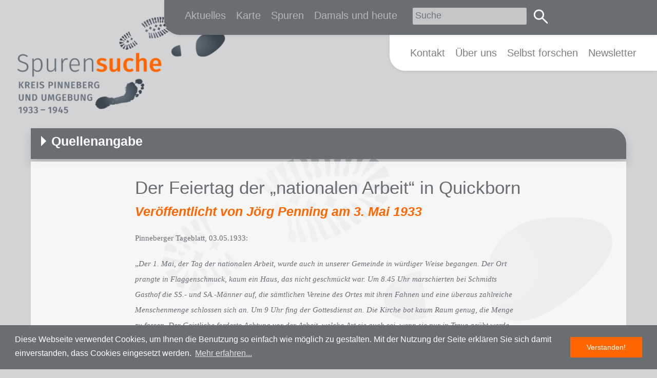

--- FILE ---
content_type: text/html; charset=UTF-8
request_url: https://www.spurensuche-kreis-pinneberg.de/quelle/der-feiertag-der-nationalen-arbeit-in-quickborn/
body_size: 6422
content:
<!DOCTYPE html>
<html lang="de">
<head>
    <meta charset="UTF-8" />
    <title>Der Feiertag der &#8222;nationalen Arbeit&#8220; in Quickborn | Spurensuche Kreis Pinneberg und Umgebung</title>
    <link rel="profile" href="//gmpg.org/xfn/11" />
    <link rel="pingback" href="https://www.spurensuche-kreis-pinneberg.de/xmlrpc.php" />
        <meta http-equiv="content-type" content="text/html; charset=UTF-8">
    <meta http-equiv="content-script-type" content="text/javascript">
    <meta http-equiv="X-UA-Compatible" content="IE=10">
    <!-- meta content="width=device-width, initial-scale=1.0, maximum-scale=1.0, minimum-scale=1.0, user-scalable=no" name="viewport" -->
    <meta name="viewport" content="width=device-width, initial-scale=1, shrink-to-fit=no">
    <meta name="content-language" content="de">

	<link rel="icon" type="image/png" href="https://www.spurensuche-kreis-pinneberg.de/wp-content/themes/spurensuche-2019/images/favicon_32x32.png" sizes="32x32">
	<link rel="icon" type="image/png" href="https://www.spurensuche-kreis-pinneberg.de/wp-content/themes/spurensuche-2019/images/favicon_96x96.png" sizes="96x96">	
	
    <link rel="stylesheet" type="text/css" href="https://stackpath.bootstrapcdn.com/bootstrap/4.3.1/css/bootstrap.min.css">
    <link rel="stylesheet" type="text/css" href="//cdnjs.cloudflare.com/ajax/libs/cookieconsent2/3.0.3/cookieconsent.min.css" />
    <style type="text/css">

        .cc-window.cc-banner > div > a.cc-btn {
            color: #fff;
            font-weight: normal;
        }

    </style>

    <link rel="stylesheet" type="text/css" href="https://www.spurensuche-kreis-pinneberg.de/wp-content/themes/spurensuche-2019/js/lightbox2-2.11.1/dist/css/lightbox.min.css">
    <link rel="stylesheet" type="text/css" href="https://www.spurensuche-kreis-pinneberg.de/wp-content/themes/spurensuche-2019/js/jquery-ui/jquery-ui.min.css">
    <link rel="stylesheet" type="text/css" href="https://www.spurensuche-kreis-pinneberg.de/wp-content/themes/spurensuche-2019/css/page.css">
    <link rel="stylesheet" type="text/css" href="https://www.spurensuche-kreis-pinneberg.de/wp-content/themes/spurensuche-2019/style.css?v=1769670195">

    <script src="https://www.spurensuche-kreis-pinneberg.de/wp-content/themes/spurensuche-2019/js/jquery-1.11.0.min.js" type="text/javascript"></script>

        <script src="https://www.spurensuche-kreis-pinneberg.de/wp-content/themes/spurensuche-2019/js/jquery-ui-1.10.4.custom.min.js" type="text/javascript"></script>

    <script src="https://www.spurensuche-kreis-pinneberg.de/wp-content/themes/spurensuche-2019/js/jquery.cookie.js" type="text/javascript"></script>

    
</head><body class="quelle-template-default single single-quelle postid-4967"><div id="header">
        <div id="logo">        <a class="navbar-brand" href="https://www.spurensuche-kreis-pinneberg.de" title="Zur Startseite von Spurensuche Kreis Pinneberg und Umgebung">
            <img src="https://www.spurensuche-kreis-pinneberg.de/wp-content/uploads/2021/05/cropped-spurensuche-logo-kreis-pinneberg-umgebung.png"
                class="w-100 h-auto"
                alt="Logo von Spurensuche Kreis Pinneberg und Umgebung"
                width="552"/>
            <span class="sr-only">Zur Startseite von Spurensuche Kreis Pinneberg und Umgebung</span>
        </a>
    </div>
</div><nav class="navbar navbar-expand-md">
    <button class="navbar-toggler navbar-light" type="button" data-toggle="collapse" data-target="#main-menu"
            aria-controls="main-menu" aria-expanded="false" aria-label="Toggle navigation">
        <span class="navbar-toggler-icon"></span>
    </button>
    <div id="main-menu" class="collapse navbar-collapse">
        <div id="first-menu" class="navbar-dark spuren-menu shadow-sm">
            <ul class="navbar-nav navbar-dark">
                <li id="menu-item-11410" class="menu-item menu-item-type-post_type menu-item-object-page menu-item-11410"><a class="nav-link" href="https://www.spurensuche-kreis-pinneberg.de/aktuelles/">Aktuelles</a></li>
<li id="menu-item-11411" class="menu-item menu-item-type-post_type menu-item-object-page menu-item-11411"><a class="nav-link" href="https://www.spurensuche-kreis-pinneberg.de/karte/">Karte</a></li>
<li id="menu-item-11412" class="menu-item menu-item-type-post_type menu-item-object-page menu-item-11412"><a class="nav-link" href="https://www.spurensuche-kreis-pinneberg.de/die-neusten-spuren/">Spuren</a></li>
<li id="menu-item-11413" class="menu-item menu-item-type-custom menu-item-object-custom menu-item-11413"><a class="nav-link" href="/damals-und-heute/">Damals und heute</a></li>
            </ul>
            <div class="my-2 my-lg-0 navbar-dark">
                <form role="search" method="get" id="search" class="form-inline searchform" action="https://www.spurensuche-kreis-pinneberg.de">
                    <label class="screen-reader-text" for="s">Suche nach:</label>
                    <input type="text" value="" name="s" id="s" class="form-control form-control-sm" placeholder="Suche">
                    <button id="search-btn" class="btn btn-sm" type="submit"><span>Suche</span></button>
                </form>
            </div>
        </div>

        <div id="second-menu" class="navbar-light spuren-menu shadow-sm">
            <ul class="navbar-nav">
                <li id="menu-item-11418" class="menu-item menu-item-type-post_type menu-item-object-page menu-item-11418"><a class="nav-link" href="https://www.spurensuche-kreis-pinneberg.de/kontakt/">Kontakt</a></li>
<li id="menu-item-11419" class="menu-item menu-item-type-post_type menu-item-object-page menu-item-11419"><a class="nav-link" href="https://www.spurensuche-kreis-pinneberg.de/forderverein/">Über uns</a></li>
<li id="menu-item-11420" class="menu-item menu-item-type-post_type menu-item-object-page menu-item-11420"><a class="nav-link" href="https://www.spurensuche-kreis-pinneberg.de/dokumente/">Selbst forschen</a></li>
<li id="menu-item-11414" class="menu-item menu-item-type-post_type menu-item-object-page menu-item-11414"><a class="nav-link" href="https://www.spurensuche-kreis-pinneberg.de/newsletter-abonnieren/">Newsletter</a></li>
            </ul>
        </div>
        <div id="footer-menu" class="navbar-dark spuren-menu shadow-sm">
            <ul class="nav navbar-nav navbar-dark">
                <li id="menu-item-11423" class="menu-item menu-item-type-post_type menu-item-object-page menu-item-11423"><a class="nav-link" href="https://www.spurensuche-kreis-pinneberg.de/datenschutz/">Datenschutz</a></li>
<li id="menu-item-11424" class="menu-item menu-item-type-post_type menu-item-object-page menu-item-11424"><a class="nav-link" href="https://www.spurensuche-kreis-pinneberg.de/impressum/">Impressum</a></li>
<li id="menu-item-11425" class="menu-item menu-item-type-post_type menu-item-object-page menu-item-11425"><a class="nav-link" href="https://www.spurensuche-kreis-pinneberg.de/spenden/">Spenden</a></li>
            </ul>
                        <ul class="nav icon-nav">
                <li class="nav-item">
                    <a class="nav-icon" target="_blank" href="//www.facebook.com/spurensuchedeutschland" title="Gehe zur Spurensuche auf Facebook">
                        <img src="https://www.spurensuche-kreis-pinneberg.de/wp-content/themes/spurensuche-2019/images/icons/icon_facebook.svg" alt="Facebook">
                    </a>
                </li>
                <li class="nav-item">
                    <a class="nav-icon" target="_blank" href="//www.youtube.de/spurensuchede" title="Gehe zur Spurensuche auf Youtube">
                        <img src="https://www.spurensuche-kreis-pinneberg.de/wp-content/themes/spurensuche-2019/images/icons/icon_youtube.svg" alt="YouTube">
                    </a>
                </li>
            </ul>
        </div>
    </div>
</nav><div id="outer-wrapper">

            <div class="wrapper content">
            <div class="wrapper-header shadow quelle-header">
                <h2><a href="#" title="Gehe zu Quellenangaben">Quellenangabe</a></h2>
            </div>
            <div class="container-fluid">
                
    <div class="row post-4967 quelle type-quelle status-publish hentry tag-1-mai tag-feiertag tag-hitlereiche tag-horst-wessel tag-horst-wessel-platz tag-kirche tag-sa tag-schaeffer tag-ss tag-tag-der-arbeit" id="post-4967">
        <div class="col col-12 col-md-2">
            <div>
            </div>
        </div>
        <div class="col col-12 col-md-8">
            <div><h3>Der Feiertag der &#8222;nationalen Arbeit&#8220; in Quickborn</h3></div>
        </div>
        <div class="col col-12 col-md-2">
            <div>
            </div>
        </div>
    </div>
    <div class="row">
        <div class="col col-12 col-md-2">
            <div>
            </div>
        </div>
        <div class="col col-12 col-md-8">
            <div><h5><a href="https://www.spurensuche-kreis-pinneberg.de/quelle/der-feiertag-der-nationalen-arbeit-in-quickborn/"  title="01:29" rel="bookmark"><span class="sep">Veröffentlicht von Jörg Penning am </span><span class="entry-date" datetime="1933-05-03T01:29:05+02:00" pubdate>3. Mai 1933</span></a></h5><p><!-- [if gte mso 9]><xml>
<o:OfficeDocumentSettings>
<o:TargetScreenSize>800x600</o:TargetScreenSize>
</o:OfficeDocumentSettings>
</xml><![endif]--></p>
<p><!-- [if gte mso 9]><xml>
<w:WordDocument>
<w:View>Normal</w:View>
<w:Zoom>0</w:Zoom>
<w:TrackMoves/>
<w:TrackFormatting/>
<w:HyphenationZone>21</w:HyphenationZone>
<w:PunctuationKerning/>
<w:ValidateAgainstSchemas/>
<w:SaveIfXMLInvalid>false</w:SaveIfXMLInvalid>
<w:IgnoreMixedContent>false</w:IgnoreMixedContent>
<w:AlwaysShowPlaceholderText>false</w:AlwaysShowPlaceholderText>
<w:DoNotPromoteQF/>
<w:LidThemeOther>DE</w:LidThemeOther>
<w:LidThemeAsian>X-NONE</w:LidThemeAsian>
<w:LidThemeComplexScript>X-NONE</w:LidThemeComplexScript>
<w:Compatibility>
<w:BreakWrappedTables/>
<w:SnapToGridInCell/>
<w:WrapTextWithPunct/>
<w:UseAsianBreakRules/>
<w:DontGrowAutofit/>
<w:SplitPgBreakAndParaMark/>
<w:EnableOpenTypeKerning/>
<w:DontFlipMirrorIndents/>
<w:OverrideTableStyleHps/>
</w:Compatibility>
<w:BrowserLevel>MicrosoftInternetExplorer4</w:BrowserLevel>
<m:mathPr>
<m:mathFont m:val="Cambria Math"/>
<m:brkBin m:val="before"/>
<m:brkBinSub m:val="&#45;-"/>
<m:smallFrac m:val="off"/>
<m:dispDef/>
<m:lMargin m:val="0"/>
<m:rMargin m:val="0"/>
<m:defJc m:val="centerGroup"/>
<m:wrapIndent m:val="1440"/>
<m:intLim m:val="subSup"/>
<m:naryLim m:val="undOvr"/>
</m:mathPr></w:WordDocument>
</xml><![endif]--><!-- [if gte mso 9]><xml>
<w:LatentStyles DefLockedState="false" DefUnhideWhenUsed="true"
DefSemiHidden="true" DefQFormat="false" DefPriority="99"
LatentStyleCount="267">
<w:LsdException Locked="false" Priority="0" SemiHidden="false"
UnhideWhenUsed="false" QFormat="true" Name="Normal"/>
<w:LsdException Locked="false" Priority="9" SemiHidden="false"
UnhideWhenUsed="false" QFormat="true" Name="heading 1"/>
<w:LsdException Locked="false" Priority="9" QFormat="true" Name="heading 2"/>
<w:LsdException Locked="false" Priority="9" QFormat="true" Name="heading 3"/>
<w:LsdException Locked="false" Priority="9" QFormat="true" Name="heading 4"/>
<w:LsdException Locked="false" Priority="9" QFormat="true" Name="heading 5"/>
<w:LsdException Locked="false" Priority="9" QFormat="true" Name="heading 6"/>
<w:LsdException Locked="false" Priority="9" QFormat="true" Name="heading 7"/>
<w:LsdException Locked="false" Priority="9" QFormat="true" Name="heading 8"/>
<w:LsdException Locked="false" Priority="9" QFormat="true" Name="heading 9"/>
<w:LsdException Locked="false" Priority="39" Name="toc 1"/>
<w:LsdException Locked="false" Priority="39" Name="toc 2"/>
<w:LsdException Locked="false" Priority="39" Name="toc 3"/>
<w:LsdException Locked="false" Priority="39" Name="toc 4"/>
<w:LsdException Locked="false" Priority="39" Name="toc 5"/>
<w:LsdException Locked="false" Priority="39" Name="toc 6"/>
<w:LsdException Locked="false" Priority="39" Name="toc 7"/>
<w:LsdException Locked="false" Priority="39" Name="toc 8"/>
<w:LsdException Locked="false" Priority="39" Name="toc 9"/>
<w:LsdException Locked="false" Priority="35" QFormat="true" Name="caption"/>
<w:LsdException Locked="false" Priority="10" SemiHidden="false"
UnhideWhenUsed="false" QFormat="true" Name="Title"/>
<w:LsdException Locked="false" Priority="0" Name="Default Paragraph Font"/>
<w:LsdException Locked="false" Priority="11" SemiHidden="false"
UnhideWhenUsed="false" QFormat="true" Name="Subtitle"/>
<w:LsdException Locked="false" Priority="22" SemiHidden="false"
UnhideWhenUsed="false" QFormat="true" Name="Strong"/>
<w:LsdException Locked="false" Priority="20" SemiHidden="false"
UnhideWhenUsed="false" QFormat="true" Name="Emphasis"/>
<w:LsdException Locked="false" Priority="59" SemiHidden="false"
UnhideWhenUsed="false" Name="Table Grid"/>
<w:LsdException Locked="false" UnhideWhenUsed="false" Name="Placeholder Text"/>
<w:LsdException Locked="false" Priority="1" SemiHidden="false"
UnhideWhenUsed="false" QFormat="true" Name="No Spacing"/>
<w:LsdException Locked="false" Priority="60" SemiHidden="false"
UnhideWhenUsed="false" Name="Light Shading"/>
<w:LsdException Locked="false" Priority="61" SemiHidden="false"
UnhideWhenUsed="false" Name="Light List"/>
<w:LsdException Locked="false" Priority="62" SemiHidden="false"
UnhideWhenUsed="false" Name="Light Grid"/>
<w:LsdException Locked="false" Priority="63" SemiHidden="false"
UnhideWhenUsed="false" Name="Medium Shading 1"/>
<w:LsdException Locked="false" Priority="64" SemiHidden="false"
UnhideWhenUsed="false" Name="Medium Shading 2"/>
<w:LsdException Locked="false" Priority="65" SemiHidden="false"
UnhideWhenUsed="false" Name="Medium List 1"/>
<w:LsdException Locked="false" Priority="66" SemiHidden="false"
UnhideWhenUsed="false" Name="Medium List 2"/>
<w:LsdException Locked="false" Priority="67" SemiHidden="false"
UnhideWhenUsed="false" Name="Medium Grid 1"/>
<w:LsdException Locked="false" Priority="68" SemiHidden="false"
UnhideWhenUsed="false" Name="Medium Grid 2"/>
<w:LsdException Locked="false" Priority="69" SemiHidden="false"
UnhideWhenUsed="false" Name="Medium Grid 3"/>
<w:LsdException Locked="false" Priority="70" SemiHidden="false"
UnhideWhenUsed="false" Name="Dark List"/>
<w:LsdException Locked="false" Priority="71" SemiHidden="false"
UnhideWhenUsed="false" Name="Colorful Shading"/>
<w:LsdException Locked="false" Priority="72" SemiHidden="false"
UnhideWhenUsed="false" Name="Colorful List"/>
<w:LsdException Locked="false" Priority="73" SemiHidden="false"
UnhideWhenUsed="false" Name="Colorful Grid"/>
<w:LsdException Locked="false" Priority="60" SemiHidden="false"
UnhideWhenUsed="false" Name="Light Shading Accent 1"/>
<w:LsdException Locked="false" Priority="61" SemiHidden="false"
UnhideWhenUsed="false" Name="Light List Accent 1"/>
<w:LsdException Locked="false" Priority="62" SemiHidden="false"
UnhideWhenUsed="false" Name="Light Grid Accent 1"/>
<w:LsdException Locked="false" Priority="63" SemiHidden="false"
UnhideWhenUsed="false" Name="Medium Shading 1 Accent 1"/>
<w:LsdException Locked="false" Priority="64" SemiHidden="false"
UnhideWhenUsed="false" Name="Medium Shading 2 Accent 1"/>
<w:LsdException Locked="false" Priority="65" SemiHidden="false"
UnhideWhenUsed="false" Name="Medium List 1 Accent 1"/>
<w:LsdException Locked="false" UnhideWhenUsed="false" Name="Revision"/>
<w:LsdException Locked="false" Priority="34" SemiHidden="false"
UnhideWhenUsed="false" QFormat="true" Name="List Paragraph"/>
<w:LsdException Locked="false" Priority="29" SemiHidden="false"
UnhideWhenUsed="false" QFormat="true" Name="Quote"/>
<w:LsdException Locked="false" Priority="30" SemiHidden="false"
UnhideWhenUsed="false" QFormat="true" Name="Intense Quote"/>
<w:LsdException Locked="false" Priority="66" SemiHidden="false"
UnhideWhenUsed="false" Name="Medium List 2 Accent 1"/>
<w:LsdException Locked="false" Priority="67" SemiHidden="false"
UnhideWhenUsed="false" Name="Medium Grid 1 Accent 1"/>
<w:LsdException Locked="false" Priority="68" SemiHidden="false"
UnhideWhenUsed="false" Name="Medium Grid 2 Accent 1"/>
<w:LsdException Locked="false" Priority="69" SemiHidden="false"
UnhideWhenUsed="false" Name="Medium Grid 3 Accent 1"/>
<w:LsdException Locked="false" Priority="70" SemiHidden="false"
UnhideWhenUsed="false" Name="Dark List Accent 1"/>
<w:LsdException Locked="false" Priority="71" SemiHidden="false"
UnhideWhenUsed="false" Name="Colorful Shading Accent 1"/>
<w:LsdException Locked="false" Priority="72" SemiHidden="false"
UnhideWhenUsed="false" Name="Colorful List Accent 1"/>
<w:LsdException Locked="false" Priority="73" SemiHidden="false"
UnhideWhenUsed="false" Name="Colorful Grid Accent 1"/>
<w:LsdException Locked="false" Priority="60" SemiHidden="false"
UnhideWhenUsed="false" Name="Light Shading Accent 2"/>
<w:LsdException Locked="false" Priority="61" SemiHidden="false"
UnhideWhenUsed="false" Name="Light List Accent 2"/>
<w:LsdException Locked="false" Priority="62" SemiHidden="false"
UnhideWhenUsed="false" Name="Light Grid Accent 2"/>
<w:LsdException Locked="false" Priority="63" SemiHidden="false"
UnhideWhenUsed="false" Name="Medium Shading 1 Accent 2"/>
<w:LsdException Locked="false" Priority="64" SemiHidden="false"
UnhideWhenUsed="false" Name="Medium Shading 2 Accent 2"/>
<w:LsdException Locked="false" Priority="65" SemiHidden="false"
UnhideWhenUsed="false" Name="Medium List 1 Accent 2"/>
<w:LsdException Locked="false" Priority="66" SemiHidden="false"
UnhideWhenUsed="false" Name="Medium List 2 Accent 2"/>
<w:LsdException Locked="false" Priority="67" SemiHidden="false"
UnhideWhenUsed="false" Name="Medium Grid 1 Accent 2"/>
<w:LsdException Locked="false" Priority="68" SemiHidden="false"
UnhideWhenUsed="false" Name="Medium Grid 2 Accent 2"/>
<w:LsdException Locked="false" Priority="69" SemiHidden="false"
UnhideWhenUsed="false" Name="Medium Grid 3 Accent 2"/>
<w:LsdException Locked="false" Priority="70" SemiHidden="false"
UnhideWhenUsed="false" Name="Dark List Accent 2"/>
<w:LsdException Locked="false" Priority="71" SemiHidden="false"
UnhideWhenUsed="false" Name="Colorful Shading Accent 2"/>
<w:LsdException Locked="false" Priority="72" SemiHidden="false"
UnhideWhenUsed="false" Name="Colorful List Accent 2"/>
<w:LsdException Locked="false" Priority="73" SemiHidden="false"
UnhideWhenUsed="false" Name="Colorful Grid Accent 2"/>
<w:LsdException Locked="false" Priority="60" SemiHidden="false"
UnhideWhenUsed="false" Name="Light Shading Accent 3"/>
<w:LsdException Locked="false" Priority="61" SemiHidden="false"
UnhideWhenUsed="false" Name="Light List Accent 3"/>
<w:LsdException Locked="false" Priority="62" SemiHidden="false"
UnhideWhenUsed="false" Name="Light Grid Accent 3"/>
<w:LsdException Locked="false" Priority="63" SemiHidden="false"
UnhideWhenUsed="false" Name="Medium Shading 1 Accent 3"/>
<w:LsdException Locked="false" Priority="64" SemiHidden="false"
UnhideWhenUsed="false" Name="Medium Shading 2 Accent 3"/>
<w:LsdException Locked="false" Priority="65" SemiHidden="false"
UnhideWhenUsed="false" Name="Medium List 1 Accent 3"/>
<w:LsdException Locked="false" Priority="66" SemiHidden="false"
UnhideWhenUsed="false" Name="Medium List 2 Accent 3"/>
<w:LsdException Locked="false" Priority="67" SemiHidden="false"
UnhideWhenUsed="false" Name="Medium Grid 1 Accent 3"/>
<w:LsdException Locked="false" Priority="68" SemiHidden="false"
UnhideWhenUsed="false" Name="Medium Grid 2 Accent 3"/>
<w:LsdException Locked="false" Priority="69" SemiHidden="false"
UnhideWhenUsed="false" Name="Medium Grid 3 Accent 3"/>
<w:LsdException Locked="false" Priority="70" SemiHidden="false"
UnhideWhenUsed="false" Name="Dark List Accent 3"/>
<w:LsdException Locked="false" Priority="71" SemiHidden="false"
UnhideWhenUsed="false" Name="Colorful Shading Accent 3"/>
<w:LsdException Locked="false" Priority="72" SemiHidden="false"
UnhideWhenUsed="false" Name="Colorful List Accent 3"/>
<w:LsdException Locked="false" Priority="73" SemiHidden="false"
UnhideWhenUsed="false" Name="Colorful Grid Accent 3"/>
<w:LsdException Locked="false" Priority="60" SemiHidden="false"
UnhideWhenUsed="false" Name="Light Shading Accent 4"/>
<w:LsdException Locked="false" Priority="61" SemiHidden="false"
UnhideWhenUsed="false" Name="Light List Accent 4"/>
<w:LsdException Locked="false" Priority="62" SemiHidden="false"
UnhideWhenUsed="false" Name="Light Grid Accent 4"/>
<w:LsdException Locked="false" Priority="63" SemiHidden="false"
UnhideWhenUsed="false" Name="Medium Shading 1 Accent 4"/>
<w:LsdException Locked="false" Priority="64" SemiHidden="false"
UnhideWhenUsed="false" Name="Medium Shading 2 Accent 4"/>
<w:LsdException Locked="false" Priority="65" SemiHidden="false"
UnhideWhenUsed="false" Name="Medium List 1 Accent 4"/>
<w:LsdException Locked="false" Priority="66" SemiHidden="false"
UnhideWhenUsed="false" Name="Medium List 2 Accent 4"/>
<w:LsdException Locked="false" Priority="67" SemiHidden="false"
UnhideWhenUsed="false" Name="Medium Grid 1 Accent 4"/>
<w:LsdException Locked="false" Priority="68" SemiHidden="false"
UnhideWhenUsed="false" Name="Medium Grid 2 Accent 4"/>
<w:LsdException Locked="false" Priority="69" SemiHidden="false"
UnhideWhenUsed="false" Name="Medium Grid 3 Accent 4"/>
<w:LsdException Locked="false" Priority="70" SemiHidden="false"
UnhideWhenUsed="false" Name="Dark List Accent 4"/>
<w:LsdException Locked="false" Priority="71" SemiHidden="false"
UnhideWhenUsed="false" Name="Colorful Shading Accent 4"/>
<w:LsdException Locked="false" Priority="72" SemiHidden="false"
UnhideWhenUsed="false" Name="Colorful List Accent 4"/>
<w:LsdException Locked="false" Priority="73" SemiHidden="false"
UnhideWhenUsed="false" Name="Colorful Grid Accent 4"/>
<w:LsdException Locked="false" Priority="60" SemiHidden="false"
UnhideWhenUsed="false" Name="Light Shading Accent 5"/>
<w:LsdException Locked="false" Priority="61" SemiHidden="false"
UnhideWhenUsed="false" Name="Light List Accent 5"/>
<w:LsdException Locked="false" Priority="62" SemiHidden="false"
UnhideWhenUsed="false" Name="Light Grid Accent 5"/>
<w:LsdException Locked="false" Priority="63" SemiHidden="false"
UnhideWhenUsed="false" Name="Medium Shading 1 Accent 5"/>
<w:LsdException Locked="false" Priority="64" SemiHidden="false"
UnhideWhenUsed="false" Name="Medium Shading 2 Accent 5"/>
<w:LsdException Locked="false" Priority="65" SemiHidden="false"
UnhideWhenUsed="false" Name="Medium List 1 Accent 5"/>
<w:LsdException Locked="false" Priority="66" SemiHidden="false"
UnhideWhenUsed="false" Name="Medium List 2 Accent 5"/>
<w:LsdException Locked="false" Priority="67" SemiHidden="false"
UnhideWhenUsed="false" Name="Medium Grid 1 Accent 5"/>
<w:LsdException Locked="false" Priority="68" SemiHidden="false"
UnhideWhenUsed="false" Name="Medium Grid 2 Accent 5"/>
<w:LsdException Locked="false" Priority="69" SemiHidden="false"
UnhideWhenUsed="false" Name="Medium Grid 3 Accent 5"/>
<w:LsdException Locked="false" Priority="70" SemiHidden="false"
UnhideWhenUsed="false" Name="Dark List Accent 5"/>
<w:LsdException Locked="false" Priority="71" SemiHidden="false"
UnhideWhenUsed="false" Name="Colorful Shading Accent 5"/>
<w:LsdException Locked="false" Priority="72" SemiHidden="false"
UnhideWhenUsed="false" Name="Colorful List Accent 5"/>
<w:LsdException Locked="false" Priority="73" SemiHidden="false"
UnhideWhenUsed="false" Name="Colorful Grid Accent 5"/>
<w:LsdException Locked="false" Priority="60" SemiHidden="false"
UnhideWhenUsed="false" Name="Light Shading Accent 6"/>
<w:LsdException Locked="false" Priority="61" SemiHidden="false"
UnhideWhenUsed="false" Name="Light List Accent 6"/>
<w:LsdException Locked="false" Priority="62" SemiHidden="false"
UnhideWhenUsed="false" Name="Light Grid Accent 6"/>
<w:LsdException Locked="false" Priority="63" SemiHidden="false"
UnhideWhenUsed="false" Name="Medium Shading 1 Accent 6"/>
<w:LsdException Locked="false" Priority="64" SemiHidden="false"
UnhideWhenUsed="false" Name="Medium Shading 2 Accent 6"/>
<w:LsdException Locked="false" Priority="65" SemiHidden="false"
UnhideWhenUsed="false" Name="Medium List 1 Accent 6"/>
<w:LsdException Locked="false" Priority="66" SemiHidden="false"
UnhideWhenUsed="false" Name="Medium List 2 Accent 6"/>
<w:LsdException Locked="false" Priority="67" SemiHidden="false"
UnhideWhenUsed="false" Name="Medium Grid 1 Accent 6"/>
<w:LsdException Locked="false" Priority="68" SemiHidden="false"
UnhideWhenUsed="false" Name="Medium Grid 2 Accent 6"/>
<w:LsdException Locked="false" Priority="69" SemiHidden="false"
UnhideWhenUsed="false" Name="Medium Grid 3 Accent 6"/>
<w:LsdException Locked="false" Priority="70" SemiHidden="false"
UnhideWhenUsed="false" Name="Dark List Accent 6"/>
<w:LsdException Locked="false" Priority="71" SemiHidden="false"
UnhideWhenUsed="false" Name="Colorful Shading Accent 6"/>
<w:LsdException Locked="false" Priority="72" SemiHidden="false"
UnhideWhenUsed="false" Name="Colorful List Accent 6"/>
<w:LsdException Locked="false" Priority="73" SemiHidden="false"
UnhideWhenUsed="false" Name="Colorful Grid Accent 6"/>
<w:LsdException Locked="false" Priority="19" SemiHidden="false"
UnhideWhenUsed="false" QFormat="true" Name="Subtle Emphasis"/>
<w:LsdException Locked="false" Priority="21" SemiHidden="false"
UnhideWhenUsed="false" QFormat="true" Name="Intense Emphasis"/>
<w:LsdException Locked="false" Priority="31" SemiHidden="false"
UnhideWhenUsed="false" QFormat="true" Name="Subtle Reference"/>
<w:LsdException Locked="false" Priority="32" SemiHidden="false"
UnhideWhenUsed="false" QFormat="true" Name="Intense Reference"/>
<w:LsdException Locked="false" Priority="33" SemiHidden="false"
UnhideWhenUsed="false" QFormat="true" Name="Book Title"/>
<w:LsdException Locked="false" Priority="37" Name="Bibliography"/>
<w:LsdException Locked="false" Priority="39" QFormat="true" Name="TOC Heading"/>
</w:LatentStyles>
</xml><![endif]--><!-- [if gte mso 10]>



<style>
 /* Style Definitions */
 table.MsoNormalTable
	{mso-style-name:"Normale Tabelle";
	mso-tstyle-rowband-size:0;
	mso-tstyle-colband-size:0;
	mso-style-noshow:yes;
	mso-style-priority:99;
	mso-style-parent:"";
	mso-padding-alt:0cm 5.4pt 0cm 5.4pt;
	mso-para-margin:0cm;
	mso-para-margin-bottom:.0001pt;
	mso-pagination:widow-orphan;
	font-size:10.0pt;
	font-family:"Times New Roman","serif";}
</style>

<![endif]--><span style="font-size: 11.0pt; font-family: 'Times New Roman','serif'; mso-fareast-font-family: 'Times New Roman'; mso-ansi-language: DE; mso-fareast-language: DE; mso-bidi-language: AR-SA;">Pinneberger Tageblatt, 03.05.1933: </span></p>
<p><span style="font-size: 11.0pt; font-family: 'Times New Roman','serif'; mso-fareast-font-family: 'Times New Roman'; mso-ansi-language: DE; mso-fareast-language: DE; mso-bidi-language: AR-SA;">&#8222;<em>Der 1. Mai, der Tag der nationalen Arbeit, wurde auch in unserer Gemeinde in würdiger Weise begangen. Der Ort prangte in Flaggenschmuck, kaum ein Haus, das nicht geschmückt war. Um 8.45 Uhr marschierten bei Schmidts Gasthof die SS.- und SA.-Männer auf, die sämtlichen Vereine des Ortes mit ihren Fahnen und eine überaus zahlreiche Menschenmenge schlossen sich an. Um 9 Uhr fing der Gottesdienst an. Die Kirche bot kaum Raum genug, die Menge zu fassen. Der Geistliche forderte Achtung vor der Arbeit, welche Art sie auch sei, wenn sie nur in Treue geübt werde. Nicht Klassenhaß und Feindschaft soll gepredigt werden, sondern Liebe und Versöhnung, die die in die Irre Gegangenen auf den rechten Weg zurückführt, damit wir wieder ein einiges Volk werden. Das sei die Bedeutung des gewaltigen Aufbruchs der Nation. Von der Kirche ging es zum Gemeindehaus,wo, wie in allen deutschen Landen, eine Hitlereiche gepflanzt wurde. (…) Nun formierte sich der Zug wieder und marschierte unter Vorantritt der Musikkapelle der Freiwilligen Feuerwehr über die Kieler Straße und Hitlerstraße zum Horst-Wessel-Platz, wo Pg. Schäffer in kurzen Worten das Leben und Sterben Horst Wessels schilderte und aufforderte seinem Beispiel von Treue nachzueifern.(&#8230;)</em>“ </span></p>

                    <div class="sidebar-after-posts widget-area">
                                            </div><!-- .widget-area -->

                
            </div>
        </div>
        <div class="col col-12 col-md-2">
        </div>
    </div>

    
            </div>

            
        </div>

    </div>
<footer>
    <div id="inner-footer-wrapper">
        <ul class="nav">
        <li class="menu-item menu-item-type-post_type menu-item-object-page menu-item-11423"><a class="nav-link" href="https://www.spurensuche-kreis-pinneberg.de/datenschutz/">Datenschutz</a></li>
<li class="menu-item menu-item-type-post_type menu-item-object-page menu-item-11424"><a class="nav-link" href="https://www.spurensuche-kreis-pinneberg.de/impressum/">Impressum</a></li>
<li class="menu-item menu-item-type-post_type menu-item-object-page menu-item-11425"><a class="nav-link" href="https://www.spurensuche-kreis-pinneberg.de/spenden/">Spenden</a></li>
        </ul>
                <ul class="nav icon-nav">
            <li class="nav-item">
                <a class="nav-icon" target="_blank" href="//www.facebook.com/spurensuchedeutschland" title="Gehe zur Spurensuche auf Facebook">
                    <img src="https://www.spurensuche-kreis-pinneberg.de/wp-content/themes/spurensuche-2019/images/icons/icon_facebook.svg" alt="Facebook" />
                </a>
            </li>
            <li class="nav-item">
                <a class="nav-icon" target="_blank" href="//www.youtube.de/spurensuchede" title="Gehe zur Spurensuche auf Youtube">
                    <img src="https://www.spurensuche-kreis-pinneberg.de/wp-content/themes/spurensuche-2019/images/icons/icon_youtube.svg" alt="YouTube" />
                </a>
            </li>
        </ul>
    </div>
</footer>

<script type="text/javascript" src="https://www.spurensuche-kreis-pinneberg.de/wp-content/themes/spurensuche-2019/js/hypher/jquery.hypher.min.js"></script>
<script type="text/javascript" src="https://www.spurensuche-kreis-pinneberg.de/wp-content/themes/spurensuche-2019/js/hypher/patterns/de.js"></script>
<script type="text/javascript" src="https://stackpath.bootstrapcdn.com/bootstrap/4.3.1/js/bootstrap.min.js"></script>
<script type="text/javascript" src="https://www.spurensuche-kreis-pinneberg.de/wp-content/themes/spurensuche-2019/js/lightbox2-2.11.1/dist/js/lightbox.min.js"></script>
<!-- cookie consent -->
<script type="text/javascript" src="//cdnjs.cloudflare.com/ajax/libs/cookieconsent2/3.0.3/cookieconsent.min.js"></script>
<script type="text/javascript" src="https://www.spurensuche-kreis-pinneberg.de/wp-content/themes/spurensuche-2019/js/jquery-ui/jquery-ui.min.js"></script>
<script type="text/javascript" src="https://www.spurensuche-kreis-pinneberg.de/wp-content/themes/spurensuche-2019/js/page.js"></script>

    <script async src="https://www.googletagmanager.com/gtag/js?id=G-78Y2PQD03L"></script>
    <script type="text/javascript">
        /* <![CDATA[ */

        var gaProperty = 'G-78Y2PQD03L';
        var optOutCookiename = 'ga-disable-' + gaProperty;

        function setOptOutCookie() {
            document.cookie = optOutCookiename + "=true; expires=Fri, 31 Dec 9999 23:59:59 GMT; path=/";
        }

        function unsetOptOutCookie() {
          var expirationDate = new Date(0); 
          document.cookie = optOutCookiename + "=; expires=" + expirationDate.toUTCString() + "; path=/";
        }

        function getCookie(cookiename) {
          var value = "; " + document.cookie;
          var parts = value.split("; " + cookiename + "=");
          if (parts.length === 2) return parts.pop().split(";").shift();
        }

        function determineTracking() {
            return window[optOutCookiename] = (document.cookie.indexOf(optOutCookiename + '=true') > -1);
        }

        determineTracking();

        var optOutCookie = getCookie(optOutCookiename);
        if (!optOutCookie) {
          window.dataLayer = window.dataLayer || [];
          function gtag() { dataLayer.push(arguments); }
          gtag('js', new Date());
          gtag('config', gaProperty);
        }

        // Add ECMA262-5 Array methods if not supported natively
        //
        if (!('indexOf' in Array.prototype)) {
            Array.prototype.indexOf= function(find, i /*opt*/) {
                if (i===undefined) i= 0;
                if (i<0) i+= this.length;
                if (i<0) i= 0;
                for (var n= this.length; i<n; i++)
                    if (i in this && this[i]===find)
                        return i;
                return -1;
            };
        }



        /* ]]> */
    </script>

<script type="text/javascript">

    $(document).ready(function () {

        lightbox.option({
            'albumLabel': 'Bild %1 von %2',
            alwaysShowNavOnTouchDevices: true
        });

        window.cookieconsent.initialise({
            "palette": {
                "popup": {
                    "background": "#696e73"
                },
                "button": {
                    "background": "#ff6600",
                    "border-color": "#ff6600",
                    "fontcolor": "#FFFFFF"
                }
            },
            "content": {
                "message": "Diese Webseite verwendet Cookies, um Ihnen die Benutzung so einfach wie möglich zu gestalten. Mit der Nutzung der Seite erklären Sie sich damit einverstanden, dass Cookies eingesetzt werden. ",
                "dismiss": "Verstanden!",
                "link": "Mehr erfahren...",
                "href": "/datenschutz#cookies"
            }
        });

    });

</script><link rel='stylesheet' id='mci-footnotes-alternative-tooltips-pagelayout-none-css' href='https://www.spurensuche-kreis-pinneberg.de/wp-content/plugins/footnotes/css/footnotes-alttbrpl0.min.css?ver=2.7.3' type='text/css' media='all' />
<script type='text/javascript' src='https://www.spurensuche-kreis-pinneberg.de/wp-includes/js/jquery/jquery.min.js?ver=3.6.4' id='jquery-core-js'></script>
<script type='text/javascript' src='https://www.spurensuche-kreis-pinneberg.de/wp-includes/js/jquery/jquery-migrate.min.js?ver=3.4.0' id='jquery-migrate-js'></script>
</body>
</html>

--- FILE ---
content_type: text/css
request_url: https://www.spurensuche-kreis-pinneberg.de/wp-content/themes/spurensuche-2019/style.css?v=1769670195
body_size: 1444
content:
/*
Theme Name: Spurensuche Theme V.2019
Theme URI: http://www.bit-for-byte.de/
Description: Theme for Spurensuche
Author: https://github.com/derjaeckel
Version: 1.0
License: GNU General Public License v2 or later
Tags: orange, grey, two-columns, responsive
Text Domain: spurensuche
*/

body.admin-bar .navbar {
    top: 32px;
}

#first-menu .navbar-nav .current-menu-item,
#second-menu .navbar-nav .current-menu-item,
#inner-footer-wrapper .nav .current-menu-item {
    font-weight: bold;
}

#first-menu .navbar-nav .current-menu-item a.nav-link {
    color: #fff;
}

.navbar-dark ul.navbar-dark {
    margin-top: 5px;
}

#inner-footer-wrapper .nav .nav-item a,
.text-light {
    color: #f8f9fa !important;
}

.card {
    cursor: pointer;
}

.card .card-subtitle,
.card .card-subtitle a
{
    color: #ff6600;
    font-size: 0.8rem;
    font-weight: 600;
    margin-top: 5px;
}

.card.news-card .card-text,
.card.news-card .card-text a,
.card.news-card .card-title,
.card.news-card .card-title a
{
    color: #696e73;
}

.home .spuren .card .card-body p.card-text a {
    color: #fff;
}

#search label.screen-reader-text {
    display: none;
}

#comments label {
    display: block;
    margin: .5rem 0 0 0;
}

#comments textarea#comment {
    width: calc(100% - 3em);
}

/** audio & video player **/

.wp-audio-shortcode {
    margin-bottom: 1rem;
    width: 70% !important;
}

.mejs-container.wp-audio-shortcode,
.wp-audio-shortcode .mejs-controls {
    border-radius: 30px;
    background: #ff6600 !important;
}

.mejs-container.wp-video-shortcode,
.wp-video-shortcode .mejs-controls {
    background: #ff6600 !important;
}

.mejs-controls .mejs-time-rail .mejs-time-current {
    background: #fff !important;
}

.mejs-controls .mejs-time-rail .mejs-time-loaded {
    background: rgba(255, 255, 255, 0.5) !important;
}

#outer-wrapper div.related-links > ul > li > p:nth-child(1) {
    margin-bottom: 0 !important;
}

#outer-wrapper div.related-links > ul > li > p:nth-child(1) a {
    color: #696e73;
    font-weight: 600;
}

#outer-wrapper div.related-links > ul > li > p.linktotext a {
    color: #696e73;
    font-weight: normal;
}
/* REDESIGN 2021 - RENKE EILERS */
footer .nav-link {
    color:#fff!important;
}

.tag-headline {
    background: #ff6600;
    border-top-right-radius: 30px;
    display: flex;
    justify-content: space-between;
    margin: 0px!important;
    min-height: 60px;
    overflow: hidden;
}

.tag-headline h2 a::before {
    border: 10px solid transparent;
    border-left-color: transparent;
    border-left-color: #FFF;
    content: '';
    display: inline-block;
    height: 10px;
    margin-bottom: -1px;
    width: 10px;
}

.card-body-tags {
    width:100%;
}

.tagcloud {
    margin-top: 20px;
    background-color: rgba(255,255,255, .8);
    border-top-right-radius: 30px;
    border-bottom-left-radius: 30px;
}

.tagcloud.no-footer {
    border-bottom-left-radius: 30px;
}

.tagcloud__title {
    margin: 0;
    padding: 10px 20px;
    background-color: #ff6610;
    border-top-right-radius: 30px;
    font-size: 25px;
    color: #fff;
}

.tagcloud__title::before {
    border: 10px solid transparent;
    border-left-color: #FFF;
    content: '';
    display: inline-block;
    height: 10px;
    margin-bottom: -1px;
    width: 10px;
}

.tagcloud__body {
    padding: 20px;
}

.tagcloud__body ul {
    list-style: none;
    margin: 0;
    padding: 0;
    display: flex;
    flex-wrap: wrap;
    align-content: center;
    align-items: center;
}

.tagcloud__body ul li {
    display: flex;
    flex-direction: column;
    justify-content: center;
    align-content: center;
    margin: 0 .5rem .25rem 0;
}

.tagcloud__body a {
    color: #343a40;
    letter-spacing: normal!important;
}

.tagcloud__body a:hover {
    text-decoration:underline;
    letter-spacing: normal!important;
}

.tagcloud__footer {
    padding: 10px 20px;
    background-color:  #ff6610;
    border-bottom-left-radius: 30px;
}

.tagcloud__footer a {
    font-size: 16px;
    color: #fff;
}

/**
  * @section	Imagereveal
  */

.content-holder {
    margin: 5px 10px; 
    padding: 20px 20px 0;
    background-color: rgba(255, 255, 255, .8);
}

.pastpresent__image {
    background-size: cover;
}

.pastpresent__img {
    transition: opacity .65s ease-in-out;
}

.pastpresent__img:hover {
    opacity: 0;
}

.pastpresent__title {
    margin: 0;
    background: #fff;
    padding: 10px;
    font-size: 18px;
    
}

.pp { 
  margin: 0 10px 5px;
  border-bottom-left-radius: 30px;
}

.pp__image {
  border-bottom-left-radius: 30px;
  background-size: cover;
}

.pp__img {
    transition: opacity .65s ease-in-out;
    border-bottom-left-radius: 30px;
}

.pp__img:hover {
  opacity: 0
}

.pagination {
  margin: 20px -10px 0;
  padding: 10px 20px;
  border-radius: 0;
  border-bottom-left-radius: 30px;
}

--- FILE ---
content_type: application/javascript
request_url: https://www.spurensuche-kreis-pinneberg.de/wp-content/themes/spurensuche-2019/js/page.js
body_size: 1156
content:
$(document).ready(function () {

    /*
    $('.spuren > .card').each(function (index) {
        var oCard = $(this);
        var oA = oCard.find('a');
        var oImg = oCard.find('.card-img-top');
        var cImgSrc = '';

        if (oA.length > 0) {
            oCard.css('cursor', 'pointer');
            oCard.click(function () {
                window.location = oA.attr('href');
            });
            oA.remove();
        }

        /* bildaustausch zuckt ... lieber direkt im html schreiben
        if (oImg.length > 0) {
            cImgSrc = oImg.attr('src');
            oImg.attr('src', 'img/square.png');
            oCard.css('background-image', 'url('+cImgSrc+')');
        }

    }); */

    $('.card-text, .card-title, p, h3, h4, h5').hyphenate('de');

    $('#toggle-config').click(function () {
        if ($(this).hasClass('current')) {
            $(this).removeClass('current');
            $('#configuration').fadeOut();
        } else {
            $(this).addClass('current');
            $('#configuration').fadeIn();
        }
        return false;
    });
    $('#categories ul li').click(function () {
        if ($(this).hasClass('active')) {
            $(this).removeClass('active');
        } else {
            $(this).addClass('active');
            if ($(this).attr('id') == 'Alle') {
                $('#categories ul li').each(function () {
                    $(this).addClass('active');
                });
            }
        }
        var bAll = true;
        $('#categories ul li').each(function () {
            if (!$(this).hasClass('active') && $(this).attr('id') != 'Alle') bAll = false;
        });
        if (bAll) {
            $('#Alle').addClass('active');
        } else {
            $('#Alle').removeClass('active');
        }
    });

    /*
    $('button.button.map-link').click(function () {
        window.location = 'map.html';
    });
    */

    function collision($div1, $div2) {
        var x1 = $div1.offset().left;
        var w1 = 40;
        var r1 = x1 + w1;
        var x2 = $div2.offset().left;
        var w2 = 40;
        var r2 = x2 + w2;

        if (r1 < x2 || x1 > r2) return false;
        return true;
    }

// // slider call
    $('#slider').slider({
        range: true,
        min: 1933,
        max: 1945,
        values: [1940, 1944],
        slide: function (event, ui) {

            $('.ui-slider-handle:eq(0) .price-range-min').html(ui.values[0]);
            $('.ui-slider-handle:eq(1) .price-range-max').html(ui.values[1]);
            $('.price-range-both').html('<i>' + ui.values[0] + ' - </i>' + ui.values[1]);

            //

            if (ui.values[0] == ui.values[1]) {
                $('.price-range-both i').css('display', 'none');
            } else {
                $('.price-range-both i').css('display', 'inline');
            }

            //

            if (collision($('.price-range-min'), $('.price-range-max')) == true) {
                $('.price-range-min, .price-range-max').css('opacity', '0');
                $('.price-range-both').css('display', 'block');
            } else {
                $('.price-range-min, .price-range-max').css('opacity', '1');
                $('.price-range-both').css('display', 'none');
            }

        }
    });

    $('.ui-slider-range').append('<span class="price-range-both value"><i>' + $('#slider').slider('values', 0) + ' - </i>' + $('#slider').slider('values', 1) + '</span>');

    $('.ui-slider-handle:eq(0)').append('<span class="price-range-min value">' + $('#slider').slider('values', 0) + '</span>');

    $('.ui-slider-handle:eq(1)').append('<span class="price-range-max value">' + $('#slider').slider('values', 1) + '</span>');

    // insert title tag in href 
    $.each($("span[id*='footnote_plugin_tooltip_text']"), function (key, value) {
        $(value).siblings('a').attr('title', $(value).text())
    });

});
